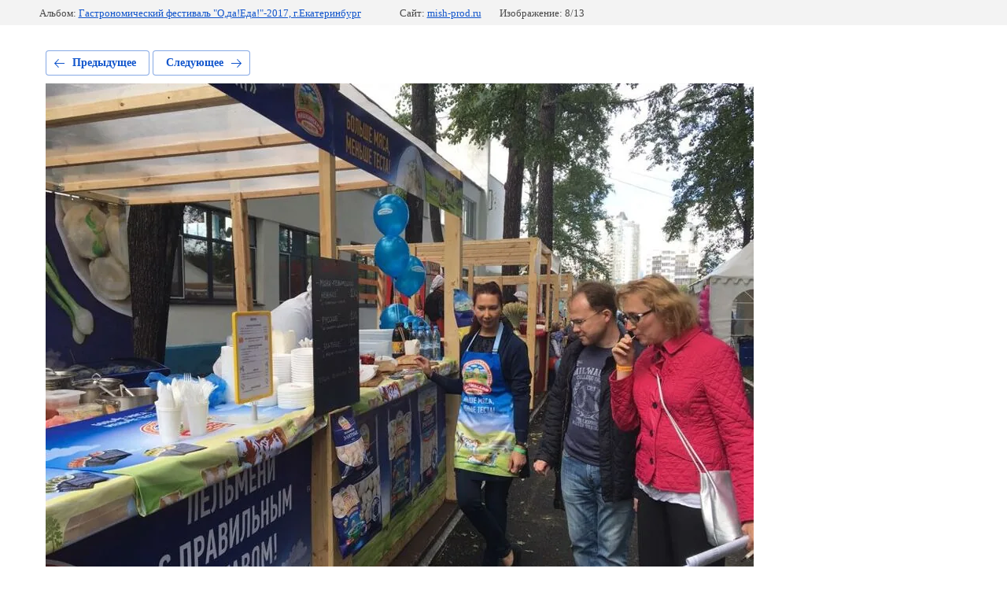

--- FILE ---
content_type: text/javascript
request_url: http://counter.megagroup.ru/aff9d7545f7df20c13278713b1abea54.js?r=&s=1280*720*24&u=http%3A%2F%2Fmish-prod.ru%2Ffotogalereya%2Fphoto%2F721794441&t=IMG_5015-18-07-17-08-54&fv=0,0&en=1&rld=0&fr=0&callback=_sntnl1768919606259&1768919606259
body_size: 201
content:
//:1
_sntnl1768919606259({date:"Tue, 20 Jan 2026 14:33:26 GMT", res:"1"})